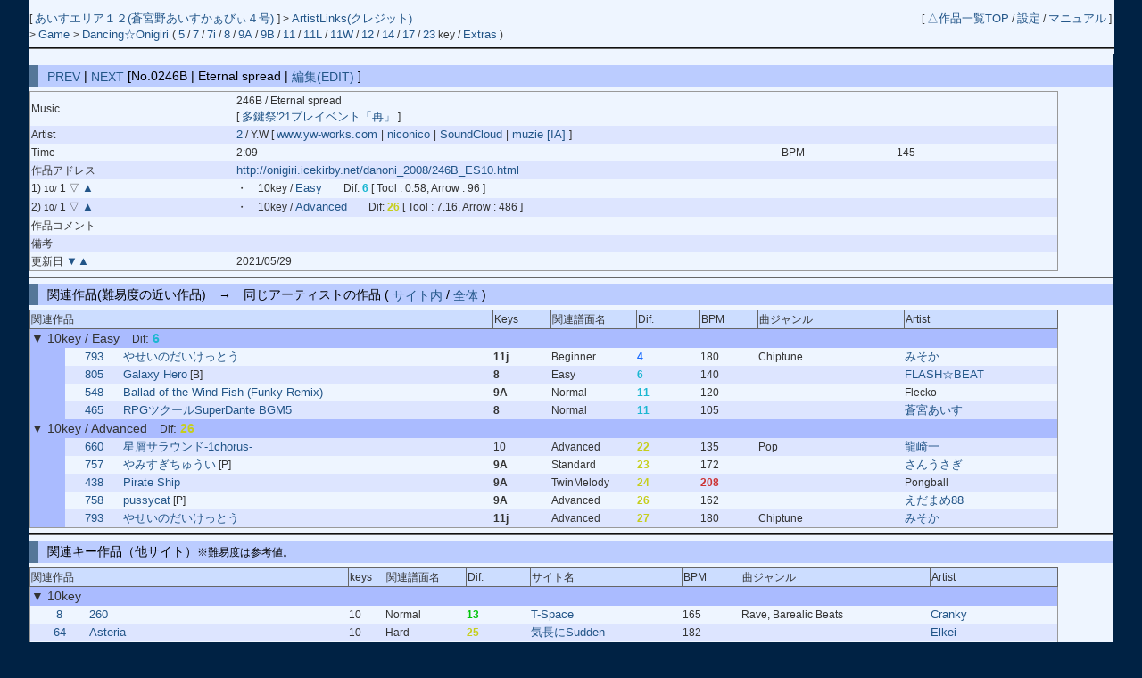

--- FILE ---
content_type: text/html; charset=UTF-8
request_url: https://cw7.sakura.ne.jp/dtl/ds0032/0246B
body_size: 20219
content:
<!DOCTYPE html>
<html lang="ja">
<head>
<meta charset="utf-8">
<title>あいすエリア１２ &gt; Dancing☆Onigiri [No.0246B | Eternal spread]</title>
<link rel="stylesheet" type="text/css" href="/doworks7/css/base.css">
<link rel="stylesheet" type="text/css" href="/doworks7/css/works_L005-lightblue.css">
</head>
<body>
<table class="tblsize tblBack" align="center"><tr><td>
<div class="header">
	<div style="text-align:left;width:70%;float:left;">
		<p>
			[ <a href="http://www.icekirby.net/"> あいすエリア１２(蒼宮野あいすかぁびぃ４号) </a> ]
			 &gt; <a href="/art/ds0032/">ArtistLinks(クレジット)</a><br>
			&gt; <a href="http://carrotcastle.icekirby.net/dan_onigiri/"> Game </a> &gt; <a href="/lst/ds0032/"> Dancing☆Onigiri </a> 
		(  <a href="/lst/ds0032/?keys=5" title="矢印とスペースを使用する基本型。">5</a> / <a href="/lst/ds0032/?keys=7" title="SDF JKLとスペースを使用するバランス型。当サイトのメイン。">7</a> / <a href="/lst/ds0032/?keys=7i" title="ZXCと矢印を使用する7key。">7i</a> / <a href="/lst/ds0032/?keys=8" title="おにぎりのスクラッチを特徴とするキー。">8</a> / <a href="/lst/ds0032/?keys=9A" title="5key+5keyのダブルプレイ。">9A</a> / <a href="/lst/ds0032/?keys=9B" title="5key+5keyのダブルプレイ。">9B</a> / <a href="/lst/ds0032/?keys=11R" title="手の移動が必須の変則型。">11</a> / <a href="/lst/ds0032/?keys=11L" title="手の移動が必須の変則型。">11L</a> / <a href="/lst/ds0032/?keys=11W" title="">11W</a> / <a href="/lst/ds0032/?keys=12" title="自由な運指が特徴の変則キー。">12</a> / <a href="/lst/ds0032/?keys=14" title="">14</a> / <a href="/lst/ds0032/?keys=17" title="横に広く使用するキー。">17</a> / <a href="/lst/ds0032/?keys=23" title="12keyのダブルプレイ。">23</a> key / <a href="/lst/ds0032/?keys=others" title="">Extras</a> )			<br>
		</p>
	</div>
	<div style="text-align:right;">
		<p>
		[ <a href="/lst/">△作品一覧TOP</a> / <a href="/prf/ds0032/">設定</a> / <a href="/lst/manual.html">マニュアル</a> ]
		</p>
	</div>
<hr>
</div>
<br>
<br>
<br>
<br>
<h3><a href="/dtl/ds0032/0246">PREV</a> | <a href="/dtl/ds0032/0247">NEXT</a>  [No.0246B | Eternal spread | <a href="/edt/ds0032/0246B">編集(EDIT)</a> ]</h3>

	<table class="tblsize tblGray">

		<tr>
			<td width="180">Music</td>
			<td width="480">246B / Eternal spread <br>[ <a href="https://cw7.sakura.ne.jp/event/nfes21/" title="多鍵祭'21プレイベント「再」">多鍵祭'21プレイベント「再」</a> ]</td>
			<td width="100"></td>
			<td width="140"></td>
		</tr>
		<tr>
			<td>Artist</td>
			<td colspan="3">
				<a href="/edtart/000002">2</a> / 
Y.W [	<a href="http://www.yw-works.com/"> www.yw-works.com </a>
|<a href="https://www.nicovideo.jp/user/472081/mylist/12318518" title="niconico - Y.W"> niconico </a>|<a href="https://soundcloud.com/pme_yw" title="SoundCloud - Y.W"> SoundCloud </a>|<a href="https://web.archive.org/web/20150424112758/http://www.muzie.ne.jp/artist/a012742" title="muzie [IA] - Y.W"> muzie [IA] </a>			 ]</td>
		</tr>
		<tr>
			<td>Time</td>
			<td width="480">2:09</td>
			<td width="100">BPM</td>
			<td width="140">145</td>
		</tr>
		<tr>
			<td>作品アドレス</td>
			<td colspan="3"><a href="http://onigiri.icekirby.net/danoni_2008/246B_ES10.html">http://onigiri.icekirby.net/danoni_2008/246B_ES10.html</a></td>
		</tr>
		<tr>
			<td>1) <span class="key10"><small>10/ </small></span>1 ▽ <a href="/dtl/ds0032/0660">▲</a> 			</td>
			<td>・　10key / <a href="http://onigiri.icekirby.net/danoni_2008/246B_ES10.html?scoreId=0">Easy</a>　　Dif: <span style="font-weight:bold;color:#1BB7D1">6</span>
			 
			 [ Tool : 0.58, Arrow : 96 ]</td>
			<td></td>
			<td></td>
		</tr>
		<tr>
			<td>2) <span class="key10"><small>10/ </small></span>1 ▽ <a href="/dtl/ds0032/0660">▲</a> 			</td>
			<td>・　10key / <a href="http://onigiri.icekirby.net/danoni_2008/246B_ES10.html?scoreId=1">Advanced</a>　　Dif: <span style="font-weight:bold;color:#C6CE1C">26</span>
			 
			 [ Tool : 7.16, Arrow : 486 ]</td>
			<td></td>
			<td></td>
		</tr>
		<tr>
			<td>作品コメント</td>
			<td></td>
			<td colspan="2">
						</td>
		</tr>
		<tr>
			<td>備考</td>
			<td colspan="3"></td>
		</tr>
		<tr>
			<td>更新日 <a href="/dtl/ds0032/0656">▼</a><a href="/dtl/ds0032/0657">▲</a> 			</td>
			<td colspan="3">2021/05/29</td>
		</tr>
	</table>
<hr>
<h3>関連作品(難易度の近い作品)　→　同じアーティストの作品 ( <a href="/lst/ds0032/?artistId=000002">サイト内</a> / <a href="/lstart/?artistId=000002">全体</a> )</h3>
	<table class="tblsize tblGray">
	<tr>
		<th width="415" colspan="3" class="headerBack">関連作品</th>
		<th width="50" class="headerBack">Keys</th>
		<th width="75" class="headerBack">関連譜面名</th>
		<th width="55" class="headerBack">Dif.</th>
		<th width="50" class="headerBack">BPM</th>
		<th width="130" class="headerBack">曲ジャンル</th>
		<th width="135" class="headerBack">Artist</th>
	</tr>
	<tr>
		<td colspan="9" class="keyLabel0">
			<big>▼ 10key / Easy　</big>Dif<big>:
			<span style="font-weight:bold;color:#1BB7D1">6			</span></big>
		</td>
	</tr>
			<tr>
		<td width="30" class="keyLabel0">
			　
		</td>
		<td width="50" align="center">
			<a href="/dtl/ds0032/0793">793</a> 
		</td>
		<td width="335">
					<a href="http://onigiri.icekirby.net/danoni_2025/793_Wild.html?scoreId=0" title="多鍵祭&#039;25作品、投下番号は56。&#13;&#10;
11jkey初作品。">
		やせいのだいけっとう</a> 		</td>
		<td><b>11j</b></td>
		<td>Beginner</td>
		<td><span style="font-weight:bold;color:#176AFF">4</span></td>
		<td>180</td>
		<td>Chiptune</td>
		<td><a href="http://pansound.com/panicpumpkin/index.html">みそか</a></td>
	</tr>
	
	<tr>
		<td width="30" class="keyLabel0">
			　
		</td>
		<td width="50" align="center">
			<a href="/dtl/ds0032/0805">805</a> 
		</td>
		<td width="335">
					<a href="https://mfv2.sakura.ne.jp/do/main/?id=GalaxyHero&scoreId=3" title="">
		Galaxy Hero</a> [B]		</td>
		<td><b>8</b></td>
		<td>Easy</td>
		<td><span style="font-weight:bold;color:#1BB7D1">6</span></td>
		<td>140</td>
		<td></td>
		<td><a href="https://dova-s.jp/_contents/author/profile266.html">FLASH☆BEAT</a></td>
	</tr>
	
	<tr>
		<td width="30" class="keyLabel0">
			　
		</td>
		<td width="50" align="center">
			<a href="/dtl/ds0032/0548">548</a> 
		</td>
		<td width="335">
					<a href="http://onigiri.icekirby.net/danoni_2016/548_Z4_WF.html?scoreId=0" title="ゼルダの伝説　夢をみる島より、「風のさかな」のファンキーアレンジです。&#13;&#10;ファンキーアレンジと言いつつ、原曲は切なさ主体なのでそれを維持した曲です。&#13;&#10;両譜面どちらもメロディを拾わない譜面です。&#13;&#10;2019/08/24：HTML5に移植。">
		Ballad of the Wind Fish (Funky Remix)</a> 		</td>
		<td><b>9A</b></td>
		<td>Normal</td>
		<td><span style="font-weight:bold;color:#1BB7D1">11</span></td>
		<td>120</td>
		<td></td>
		<td>Flecko</td>
	</tr>
	
	<tr>
		<td width="30" class="keyLabel0">
			　
		</td>
		<td width="50" align="center">
			<a href="/dtl/ds0032/0465">465</a> 
		</td>
		<td width="335">
					<a href="http://onigiri.icekirby.net/danoni_2012/465_RPGSD5.html?scoreId=1" title="">
		RPGツクールSuperDante BGM5</a> 		</td>
		<td><b>8</b></td>
		<td>Normal</td>
		<td><span style="font-weight:bold;color:#1BB7D1">11</span></td>
		<td>105</td>
		<td></td>
		<td><a href="http://www.icekirby.net">蒼宮あいす</a></td>
	</tr>
	
	<tr>
		<td colspan="9" class="keyLabel0">
			<big>▼ 10key / Advanced　</big>Dif<big>:
			<span style="font-weight:bold;color:#C6CE1C">26			</span></big>
		</td>
	</tr>
			<tr>
		<td width="30" class="keyLabel0">
			　
		</td>
		<td width="50" align="center">
			<a href="/dtl/ds0032/0660">660</a> 
		</td>
		<td width="335">
					<a href="http://onigiri.icekirby.net/danoni_2021/660_Stardust_Surround.html?scoreId=2" title="多鍵祭&#039;21、第5部：作品番号No.51&#13;&#10;サラウンド5.1chなので51番。5keyと8key、10keyの3種搭載。&#13;&#10;8keyはかなり久々です。">
		星屑サラウンド-1chorus-</a> 		</td>
		<td>10</td>
		<td>Advanced</td>
		<td><span style="font-weight:bold;color:#C6CE1C">22</span></td>
		<td>135</td>
		<td>Pop</td>
		<td><a href="https://www.losstime-life.com">龍崎一</a></td>
	</tr>
	
	<tr>
		<td width="30" class="keyLabel0">
			　
		</td>
		<td width="50" align="center">
			<a href="/dtl/ds0032/0757">757</a> 
		</td>
		<td width="335">
					<a href="https://apoi108.sakura.ne.jp/danoni/9Akey_package/?scoreId=1" title="多鍵祭&#039;24作品、第3部：投下作品番号45&#13;&#10;
9Akey Package内作品。">
		やみすぎちゅうい</a> [P]		</td>
		<td><b>9A</b></td>
		<td>Standard</td>
		<td><span style="font-weight:bold;color:#C6CE1C">23</span></td>
		<td>172</td>
		<td></td>
		<td><a href="https://lit.link/sanusagi">さんうさぎ</a></td>
	</tr>
	
	<tr>
		<td width="30" class="keyLabel0">
			　
		</td>
		<td width="50" align="center">
			<a href="/dtl/ds0032/0438">438</a> 
		</td>
		<td width="335">
					<a href="http://carrotcastle.icekirby.net/dan_onigiri/vol_18/?scoreId=1" title="">
		Pirate Ship</a> 		</td>
		<td><b>9A</b></td>
		<td>TwinMelody</td>
		<td><span style="font-weight:bold;color:#C6CE1C">24</span></td>
		<td><span class="colRed">208</span></td>
		<td></td>
		<td>Pongball</td>
	</tr>
	
	<tr>
		<td width="30" class="keyLabel0">
			　
		</td>
		<td width="50" align="center">
			<a href="/dtl/ds0032/0758">758</a> 
		</td>
		<td width="335">
					<a href="https://apoi108.sakura.ne.jp/danoni/9Akey_package/?scoreId=1" title="多鍵祭&#039;24作品、第3部：投下作品番号42&#13;&#10;
9Akey Package内作品。">
		pussycat</a> [P]		</td>
		<td><b>9A</b></td>
		<td>Advanced</td>
		<td><span style="font-weight:bold;color:#C6CE1C">26</span></td>
		<td>162</td>
		<td></td>
		<td><a href="https://www.youtube.com/channel/UCdaEnOrG9JoPvp4QN0vZrnw">えだまめ88</a></td>
	</tr>
	
	<tr>
		<td width="30" class="keyLabel0">
			　
		</td>
		<td width="50" align="center">
			<a href="/dtl/ds0032/0793">793</a> 
		</td>
		<td width="335">
					<a href="http://onigiri.icekirby.net/danoni_2025/793_Wild.html?scoreId=1" title="多鍵祭&#039;25作品、投下番号は56。&#13;&#10;
11jkey初作品。">
		やせいのだいけっとう</a> 		</td>
		<td><b>11j</b></td>
		<td>Advanced</td>
		<td><span style="font-weight:bold;color:#C6CE1C">27</span></td>
		<td>180</td>
		<td>Chiptune</td>
		<td><a href="http://pansound.com/panicpumpkin/index.html">みそか</a></td>
	</tr>
	
	</table>
<hr>
<h3>関連キー作品（他サイト）<small>※難易度は参考値。</small></h3>
	<table class="tblsize tblGray">
	<tr>
		<th width="280" colspan="2" class="headerBack">関連作品</th>
		<th width="30" class="headerBack">keys</th>
		<th width="70" class="headerBack">関連譜面名</th>
		<th width="55" class="headerBack">Dif.</th>
		<th width="130" class="headerBack">サイト名</th>
		<th width="50" class="headerBack">BPM</th>
		<th width="165" class="headerBack">曲ジャンル</th>
		<th width="110" class="headerBack">Artist</th>
	</tr>
	<tr>
		<td colspan="9" class="keyLabel1"><big>▼ 10key</big></td>
	</tr>

	<tr>
		<td width="50" align="center">
			<a href="/dtl/ds0259/0008">8</a>
		</td>
		<td width="230">
					<a href="http://www.geocities.jp/yu_ya018/danoni/260/preview.html?scoreId=0" title="">
		260</a> 		</td>
		<td>
			10		</td>
		<td>
			Normal		</td>
		<td>
			<span style="font-weight:bold;color:#00C509">13			</span>		</td>
		<td>
			<a href="/lst/ds0259/">T-Space</a>
		</td>
		<td>
			165		</td>
		<td>
			Rave, Barealic Beats		</td>
		<td>
					<a href="https://soundcloud.com/felinegroove">
		Cranky</a> 		</td>
	</tr>
	<tr>
		<td width="50" align="center">
			<a href="/dtl/ds0013/0064">64</a>
		</td>
		<td width="230">
					<a href="http://fuminori0406.s205.xrea.com/danoni/asteria.html?scoreId=0" title="">
		Asteria</a> 		</td>
		<td>
			10		</td>
		<td>
			Hard		</td>
		<td>
			<span style="font-weight:bold;color:#C6CE1C">25			</span>		</td>
		<td>
			<a href="/lst/ds0013/">気長にSudden</a>
		</td>
		<td>
			182		</td>
		<td>
					</td>
		<td>
					<a href="https://soundcloud.com/ogakuzu">
		Elkei</a> 		</td>
	</tr>
	<tr>
		<td width="50" align="center">
			<a href="/dtl/ds0259/0007">7</a>
		</td>
		<td width="230">
					<a href="http://www.geocities.jp/yu_ya018/danoni/julia/preview.html?scoreId=0" title="">
		JULIA</a> 		</td>
		<td>
			10		</td>
		<td>
			Normal		</td>
		<td>
			<span style="font-weight:bold;color:#1BB7D1">12			</span>		</td>
		<td>
			<a href="/lst/ds0259/">T-Space</a>
		</td>
		<td>
			155		</td>
		<td>
			Rave, Euro Dance		</td>
		<td>
					<a href="https://soundcloud.com/felinegroove">
		Cranky</a> 		</td>
	</tr>
	<tr>
		<td width="50" align="center">
			<a href="/dtl/ds0013/0066">66</a>
		</td>
		<td width="230">
					<a href="http://fuminori0406.s205.xrea.com/danoni/heilenwelt.html?scoreId=0" title="">
		Heilenwelt</a> 		</td>
		<td>
			10		</td>
		<td>
			Hard		</td>
		<td>
			<span style="font-weight:bold;color:#791FDB">45			</span>		</td>
		<td>
			<a href="/lst/ds0013/">気長にSudden</a>
		</td>
		<td>
			136		</td>
		<td>
					</td>
		<td>
					<a href="https://malva.work/">
		MALVA.</a> 		</td>
	</tr>
	<tr>
		<td width="50" align="center">
			<a href="/dtl/ds0016/0407">407</a>
		</td>
		<td width="230">
					<a href="https://mfv2.sakura.ne.jp/do/main/?id=GalaxyHero&scoreId=9" title="">
		Galaxy Hero</a> [B]		</td>
		<td>
			10		</td>
		<td>
			Stellar		</td>
		<td>
			<span style="font-weight:bold;color:#1BB7D1">6			</span>		</td>
		<td>
			<a href="/lst/ds0016/">Vorhandensein</a>
		</td>
		<td>
			140		</td>
		<td>
					</td>
		<td>
					<a href="https://dova-s.jp/_contents/author/profile266.html">
		FLASH☆BEAT</a> 		</td>
	</tr>
	<tr>
		<td width="50" align="center">
			<a href="/dtl/ds0066/0382">382</a>
		</td>
		<td width="230">
					<a href="http://www.ricetask68934.shop/ricetask68934.shop/danoniplus2720/danoni/DS382.html?scoreId=37" title="">
		FINAL RENDA AUDITION</a> 		</td>
		<td>
			10		</td>
		<td>
			DP！！		</td>
		<td>
			<span style="font-weight:bold;color:#176AFF">0			</span>		</td>
		<td>
			<a href="/lst/ds0066/">逃亡者的なホームページ</a>
		</td>
		<td>
			170		</td>
		<td>
					</td>
		<td>
					<a href="http://www.luzeria.net/">
		ルゼ (LisicA)</a> 		</td>
	</tr>
	<tr>
		<td width="50" align="center">
			<a href="/dtl/ds0016/0407">407</a>
		</td>
		<td width="230">
					<a href="https://mfv2.sakura.ne.jp/do/main/?id=GalaxyHero&scoreId=10" title="">
		Galaxy Hero</a> [B]		</td>
		<td>
			10		</td>
		<td>
			Galactic		</td>
		<td>
			<span style="font-weight:bold;color:#C6CE1C">22			</span>		</td>
		<td>
			<a href="/lst/ds0016/">Vorhandensein</a>
		</td>
		<td>
			140		</td>
		<td>
					</td>
		<td>
					<a href="https://dova-s.jp/_contents/author/profile266.html">
		FLASH☆BEAT</a> 		</td>
	</tr>
	</table>
<hr>
<h3>類似ジャンル曲</h3>
	<table class="tblsize tblGray">
	<tr>
		<th width="310" colspan="2" class="headerBack">関連作品</th>
		<th width="50" class="headerBack">keys</th>
		<th width="150" class="headerBack">サイト名</th>
		<th width="50" class="headerBack">BPM</th>
		<th width="210" class="headerBack">曲ジャンル</th>
		<th width="130" class="headerBack">Artist</th>
	</tr>
	</table>
<hr>
<h3>同じアーティストの作品　→ <a href="/lstart/?artistId=000002">すべて参照</a></h3>
	<table class="tblsize tblGray">
	<tr>
		<th width="310" colspan="2" class="headerBack">関連作品</th>
		<th width="50" class="headerBack">keys</th>
		<th width="150" class="headerBack">サイト名</th>
		<th width="50" class="headerBack">BPM</th>
		<th width="340" class="headerBack">曲ジャンル</th>
	</tr>
	<tr>
		<td width="50" align="center">
			<a href="/dtl/ds0002/0107">107</a>
		</td>
		<td width="260">
					<a href="https://cw7.sakura.ne.jp/danoni/2008/0107_FallinDown.html" title="">
		Fallin' down!!!</a> 		</td>
		<td>
			7		</td>
		<td>
			<a href="/lst/ds0002/">Cross Walker</a>
		</td>
		<td>
			175		</td>
		<td>
			Happy Hardcore		</td>
	</tr>
	<tr>
		<td width="50" align="center">
			<a href="/dtl/ds0156/0062">62</a>
		</td>
		<td width="260">
					<a href="http://westsky.ojaru.jp/onigiri/swims/index.htm" title="">
		Swims the wind</a> 		</td>
		<td>
			5		</td>
		<td>
			<a href="/lst/ds0156/">AOZORABORATORY</a>
		</td>
		<td>
			178		</td>
		<td>
					</td>
	</tr>
	<tr>
		<td width="50" align="center">
			<a href="/dtl/ds0016/0006">6</a>
		</td>
		<td width="260">
					<a href="http://vorhandensein.sakura.ne.jp/danoni/006_happyeuro/" title="">
		Is your life happy?</a> 		</td>
		<td>
			5		</td>
		<td>
			<a href="/lst/ds0016/">Vorhandensein</a>
		</td>
		<td>
			167		</td>
		<td>
					</td>
	</tr>
	<tr>
		<td width="50" align="center">
			<a href="/dtl/ds0029/0128">128</a>
		</td>
		<td width="260">
					<a href="http://otonokogiri.sakura.ne.jp/128/himalaya.html" title="">
		Himalaya snow storm</a> 		</td>
		<td>
			5		</td>
		<td>
			<a href="/lst/ds0029/">99階に潜むもの</a>
		</td>
		<td>
			180		</td>
		<td>
					</td>
	</tr>
	<tr>
		<td width="50" align="center">
			<a href="/dtl/ds0007/0280">280</a>
		</td>
		<td width="260">
					<a href="http://www.omission0.com/danoni/280-kandou/" title="">
		ゲームミュージック「感動」</a> 		</td>
		<td>
			Extras		</td>
		<td>
			<a href="/lst/ds0007/">OMISSION-0</a>
		</td>
		<td>
			100-120		</td>
		<td>
					</td>
	</tr>
	<tr>
		<td width="50" align="center">
			<a href="/dtl/ds0187/0111B">111B</a>
		</td>
		<td width="260">
					<a href="http://www.geocities.jp/raimei_fixity/harassin/harassin.htm" title="">
		HARASSIN' BOSS</a> (ノーダメージ版)		</td>
		<td>
			5		</td>
		<td>
			<a href="/lst/ds0187/">風見の地</a>
		</td>
		<td>
			<span class="colRed">200</span>		</td>
		<td>
					</td>
	</tr>
	<tr>
		<td width="50" align="center">
			<a href="/dtl/ds0093/0043">43</a>
		</td>
		<td width="260">
					<a href="http://sound.jp/windfox/43startdash/" title="">
		Startdash to the dream</a> 		</td>
		<td>
			5		</td>
		<td>
			<a href="/lst/ds0093/">Darkfox村</a>
		</td>
		<td>
			176		</td>
		<td>
			Happy Hardcore		</td>
	</tr>
	<tr>
		<td width="50" align="center">
			<a href="/dtl/ds0156/0036">36</a>
		</td>
		<td width="260">
					<a href="http://aolab2.chottu.net/7key/star/star.htm" title="">
		ETERNAL STAR -red stars mix-</a> 		</td>
		<td>
			7		</td>
		<td>
			<a href="/lst/ds0156/">AOZORABORATORY</a>
		</td>
		<td>
			170		</td>
		<td>
			Trance		</td>
	</tr>
	<tr>
		<td width="50" align="center">
			<a href="/dtl/ds0002/0026B">26B</a>
		</td>
		<td width="260">
					<a href="https://web.archive.org/web/20190321001613/http://www.geocities.jp/invitationtk/dan_oni/5/001/" title="">
		Startdash to the dream</a> [5key] (X)		</td>
		<td>
			5		</td>
		<td>
			<a href="/lst/ds0002/">Cross Walker</a>
		</td>
		<td>
			176		</td>
		<td>
			Happy Hardcore		</td>
	</tr>
	<tr>
		<td width="50" align="center">
			<a href="/dtl/ds0016/0197">197</a>
		</td>
		<td width="260">
					<a href="http://vorhandensein.sakura.ne.jp/danoni/197_dreamless/" title="">
		Dreamless</a> 		</td>
		<td>
			7i		</td>
		<td>
			<a href="/lst/ds0016/">Vorhandensein</a>
		</td>
		<td>
			125-185		</td>
		<td>
					</td>
	</tr>
	</table>
<hr>
</td></tr></table>
</body>
</html>